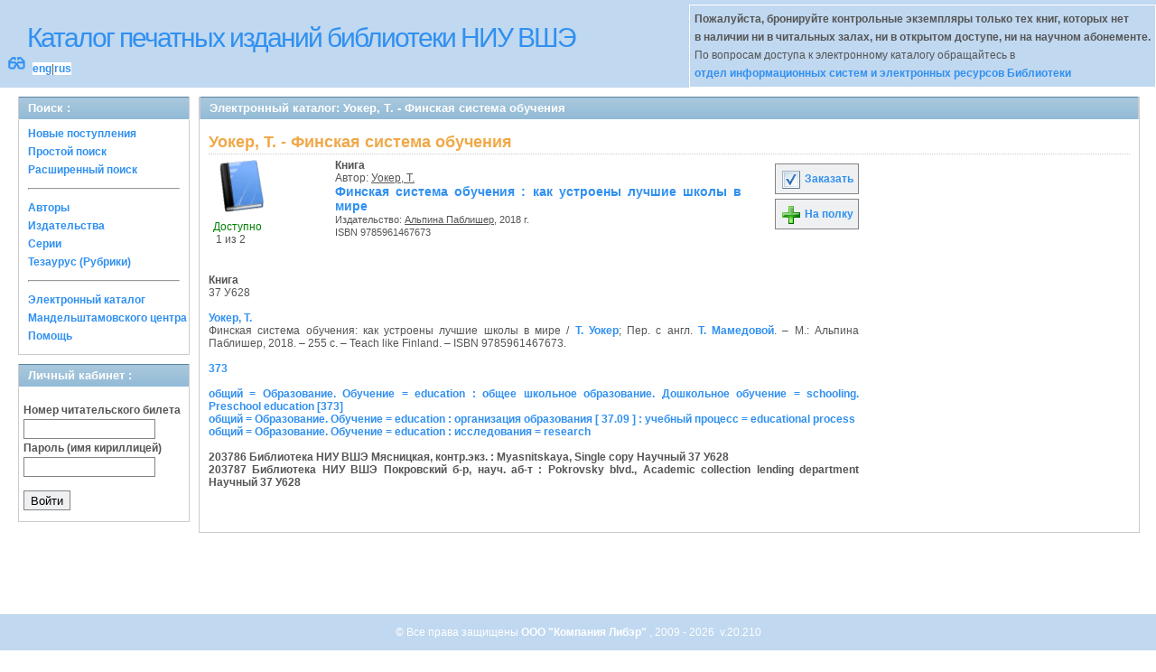

--- FILE ---
content_type: text/html; charset=UTF-8
request_url: http://opac.hse.ru/absopac/app/webroot/index.php?url=/notices/index/IdNotice:319454/Source:default
body_size: 11338
content:
<!DOCTYPE html>
<html>
<head>
	<meta http-equiv="Content-Type" content="text/html; charset=utf-8" />	<title>
		AbsOPACУокер, Т. - Финская система обучения	</title>
	<link href="/absopac/app/webroot/favicon.ico" type="image/x-icon" rel="icon" /><link href="/absopac/app/webroot/favicon.ico" type="image/x-icon" rel="shortcut icon" /><link rel="stylesheet" type="text/css" href="/absopac/app/webroot/css/cake.generic.my.css" /><link rel="stylesheet" type="text/css" href="/absopac/app/webroot/css/style.css" /><link rel="stylesheet" type="text/css" href="/absopac/app/webroot/css/tables.css" /><link rel="stylesheet" type="text/css" href="/absopac/app/webroot/css/print.css" /><link rel="stylesheet" type="text/css" href="/absopac/app/webroot/css/search_forms.css" /><script type="text/javascript" src="/absopac/app/webroot/js/jquery.min.js"></script>
	<script type="text/javascript" src="/absopac/app/webroot/js/jquery.form.min.js"></script>
	<script type="text/javascript" src="/absopac/app/webroot/js/rating/jquery.rating.js"></script>
	<script type="text/javascript" src="/absopac/app/webroot/js/jquery.simplemodal.min.js"></script>
	<script type="text/javascript" src="/absopac/app/webroot/js/strings.js"></script>
	<script type="text/javascript" src="/absopac/app/webroot/js/jquery.autocomplete.js"></script><script type="text/javascript" src="/absopac/app/webroot/js/img.js"></script></head>
<body><div id="wrap">

	<div id="header">
		<div style="float: left;">
			<h1><a href="#">Каталог печатных изданий библиотеки НИУ ВШЭ</a></h1>
			<div style="float: left; font-size: 20px;margin: 2px 8px;"><a href="/absopac/app/webroot/index.php?url=/zoom" title="Масштаб 200% / нормальный">&#128083;</a></div>			<div class="languages" style="margin-top: 10px; float: left; background-color:#FFFFFF;">
				<a href="/absopac/app/webroot/index.php?url=/languages/switchLanguage/lang:eng">eng</a>|<a href="/absopac/app/webroot/index.php?url=/languages/switchLanguage/lang:rus">rus</a>		 	</div>
		</div>
		<div class="box"><b>Пожалуйста, бронируйте контрольные экземпляры только тех книг, которых нет<br> в наличии ни в читальных залах, ни в открытом доступе, ни на научном абонементе.</b><br>По вопросам доступа к электронному каталогу обращайтесь в<br> <a href="https://www.hse.ru/org/persons/430912">отдел информационных систем и электронных ресурсов Библиотеки</a></div>
	</div>
	
	<div id="content">
	
		<div id="left">
			<h2>Поиск : </h2>
			<div class="box"><ul>

	<li><a href="/absopac/app/webroot/index.php?url=/books/new_arrivals/">Новые поступления</a></li>

			<li><a href="/absopac/app/webroot/index.php?url=/SearchForms/index/1">Простой поиск</a></li>
	

			<li><a href="/absopac/app/webroot/index.php?url=/SearchForms/index/2">Расширенный поиск</a></li>
	
	
	
	
	<li class="general-menu-separator"><hr/></li>
	<li><a href="/absopac/app/webroot/index.php?url=/auteurs">Авторы</a></li>
	<li><a href="/absopac/app/webroot/index.php?url=/editeurs">Издательства</a></li>
	<li><a href="/absopac/app/webroot/index.php?url=/collections">Серии</a></li>
	<li><a href="/absopac/app/webroot/index.php?url=/Matieres">Тезаурус (Рубрики)</a></li>
	

	

	

	

	<li class="general-menu-separator"><hr/></li>
	
		
				<li><a href="http://opac.hse.ru/mendel" target="_blank">Электронный каталог Мандельштамовского центра</a></li>	
			<li><a href="/absopac/app/webroot/index.php?url=/help/index/">Помощь</a></li>
		</ul></div>
<h2>Личный кабинет : </h2>
			<div class="box"><div class="loginForm">
    <form action="/absopac/app/webroot/index.php?url=/users/login" target="_blank" style="text-align:left" id="UserLoginForm" method="post" accept-charset="utf-8"><div style="display:none;"><input type="hidden" name="_method" value="POST" /></div><label for="UserCodbarU">Номер читательского билета</label><input name="data[User][CodbarU]" type="text" maxlength="40" id="UserCodbarU" /><br/><label for="UserMotPasse">Пароль (имя кириллицей)</label><input type="password" name="data[User][MotPasse]" id="UserMotPasse" /><div class="buttons"><div class="submit"><input type="submit" value="Войти" /></div></div></form></div></div>
			
			
		</div>
		
		<div id="right">
			<div class="contentleft">
				<h2>Электронный каталог: Уокер, Т. - Финская система обучения</h2>
				<div class="contentleftbox"><link rel="stylesheet" type="text/css" href="/absopac/app/webroot/css/jquery.rating.css" /><link rel="stylesheet" type="text/css" href="/absopac/app/webroot/css/jquery.autocomplete.css" /><script type="text/javascript">
//<![CDATA[
isbdUrl = "\/absopac\/app\/webroot\/index.php?url=\/notices\/getIsbdAjax";
//]]>
</script><script type="text/javascript">
//<![CDATA[
exempUrl = "\/absopac\/app\/webroot\/index.php?url=\/notices\/getExemplaires";
//]]>
</script><script type="text/javascript">
//<![CDATA[
reservUrl = "\/absopac\/app\/webroot\/index.php?url=\/reservations\/add";
//]]>
</script><script type="text/javascript">
//<![CDATA[
liensUrl = "\/absopac\/app\/webroot\/index.php?url=\/notices\/getLiens";
//]]>
</script><script type="text/javascript">
//<![CDATA[
noticeUrl = "\/absopac\/app\/webroot\/index.php?url=\/notices\/index";
//]]>
</script><h3>Уокер, Т. - Финская система обучения</h3><div class="bookitem">
<div class="bookcover"><img src="/absopac/app/webroot/img/doctypes/1.gif" class="img_small" alt="" /><div><span class="noexmp"><span class="exmpavailable">Доступно</span><br><span class="exmpcount">&nbsp;1 из 2</span></span></div></div><div class="bookdetails">
<b>Книга</b><br/>Автор: <a href="/absopac/app/webroot/index.php?url=/auteurs/view/id:186659/source:default" title="Уокер, Т." class="full-card-top-link">Уокер, Т.</a><br/>
          <a class="big1" title="Финская система обучения" href="#">
          Финская система обучения : как устроены лучшие школы в мире</a><br/>

          <small>
          
          Издательство: <a href="/absopac/app/webroot/index.php?url=/editeurs/view/id:2461/source:default" title="Альпина Паблишер" class="full-card-top-link">Альпина Паблишер</a>, 2018 г.<br/>ISBN 9785961467673          </small>
          <div style="clear: right; display: block;">
            
          <br style="line-height: 1.5em;"/>
          
          
          <p style="margin-top:5px;">
                    </p>
          </div>
          </div><div class="bookbuttons"> 
<p class="button">
  <a title="Добавить издание в пул заказов" href="/absopac/app/webroot/index.php?url=/books/reserve/IdNotice:319454/Source:default">
    <img border="0" 
		 title="Добавть издание в пул заказов" 
		 alt="Заказать" 
		 src="http://opac.hse.ru/absopac/app/webroot/img/book_reserv.png"/>
    Заказать  </a>
</p>

<p class="button">
  <a title="Поместить это издание на мою книжную полку" href="/absopac/app/webroot/index.php?url=/user_card/addbook/IdNotice:319454/Source:default">
    <img border="0" 
		 title="Поместить это издание на мою книжную полку" 
		 alt="На полку" 
		 src="http://opac.hse.ru/absopac/app/webroot/img/book_add.png"/>
    На полку  </a>
</p>

<div id="vk_319454">
</div>
</div><br/>
<div>
<div id ='ISBD'>
	<b> Книга</b><br/>37 У628<br/>  <br/> <b> <a href="index.php?url=/auteurs/view/186659/source:default">Уокер, Т.</a></b><br/>    Финская система обучения: как устроены лучшие школы в мире /  <a href="index.php?url=/auteurs/view/186659/source:default">Т. Уокер</a>; Пер. с англ. <a href="index.php?url=/auteurs/view/103913/source:default">Т. Мамедовой</a>. – М.: Альпина Паблишер, 2018. – 255 с. – Teach like Finland. – ISBN 9785961467673.<br/><br/><a target='_blank' href='index.php?url=/UdkWithoutTables/view/373/source:default'>373</a><br/><br/><a target='_blank' href='index.php?url=/matieres/view/60823/source:default'>общий = Образование. Обучение = education : общее школьное образование. Дошкольное обучение = schooling. Preschool education [373]</a><br/><a target='_blank' href='index.php?url=/matieres/view/506/source:default'>общий = Образование. Обучение = education : организация образования [ 37.09 ] : учебный процесс = educational process</a><br/><a target='_blank' href='index.php?url=/matieres/view/1178/source:default'>общий = Образование. Обучение = education : исследования = research</a><br/><b><br/> 203786   Библиотека НИУ ВШЭ  Мясницкая, контр.экз. :  Myasnitskaya, Single copy  Научный  37 У628<br/> 203787   Библиотека НИУ ВШЭ  Покровский б-р, науч. аб-т : Pokrovsky blvd., Academic collection lending department  Научный  37 У628</b><br/><br/></div></div></div>
<script type="text/javascript">
//<![CDATA[

	jQuery('.star').rating({ 
 	 callback: function(value, link){ 
  	   	jQuery(this.form).find('input.star').rating('readOnly', true); 
    	jQuery(this.form).submit();
  } 
});
//]]>
</script><br/></div>
			</div>
		</div>
                                <!-- Yandex.Metrika counter -->
<script type="text/javascript" >
    (function (d, w, c) {
        (w[c] = w[c] || []).push(function() {
            try {
                w.yaCounter50847507 = new Ya.Metrika2({
                    id:50847507,
                    clickmap:true,
                    trackLinks:true,
                    accurateTrackBounce:true
                });
            } catch(e) { }
        });

        var n = d.getElementsByTagName("script")[0],
            s = d.createElement("script"),
            f = function () { n.parentNode.insertBefore(s, n); };
        s.type = "text/javascript";
        s.async = true;
        s.src = "https://mc.yandex.ru/metrika/tag.js";

        if (w.opera == "[object Opera]") {
            d.addEventListener("DOMContentLoaded", f, false);
        } else { f(); }
    })(document, window, "yandex_metrika_callbacks2");
</script>
<noscript><div><img src="https://mc.yandex.ru/watch/50847507" style="position:absolute; left:-9999px;" alt="" /></div></noscript>
<!-- /Yandex.Metrika counter -->	</div>
	
</div>
<div style="clear: both;"></div>
<div id="footer">
	&copy; Все права защищены 	<a href="http://www.libermedia.ru" target="_blank">
		ООО "Компания Либэр"	</a>, 2009 - 2026&nbsp; v.20.210</div>
<div>
</div>
</body>
</html>
